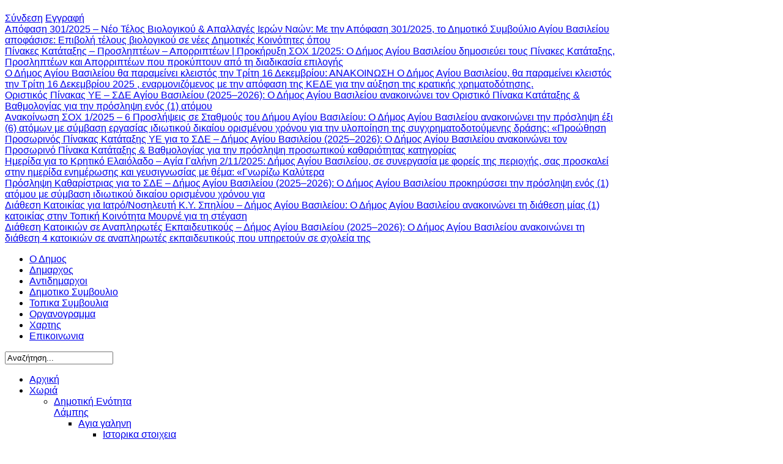

--- FILE ---
content_type: text/html; charset=utf-8
request_url: http://www.agios-vasilios.gr/invitations.html?start=637
body_size: 13012
content:
<!DOCTYPE html PUBLIC "-//W3C//DTD XHTML 1.0 Transitional//EN" "http://www.w3.org/TR/xhtml1/DTD/xhtml1-transitional.dtd">
<html xmlns="http://www.w3.org/1999/xhtml" 
	  xmlns:og="http://ogp.me/ns#" 
	  xmlns:fb="http://www.facebook.com/2008/fbml" 
	  xml:lang="el-gr" lang="el-gr">
<head>
        
        <meta http-equiv="X-UA-Compatible" content="IE=9" />
    
      <base href="http://www.agios-vasilios.gr/invitations.html" />
  <meta http-equiv="content-type" content="text/html; charset=utf-8" />
  <meta name="keywords" content="Δήμος Αγίου Βασιλείου, Νομός Ρεθύμνης, Περιφέρεια Κρήτης" />
  <meta name="generator" content="Joomla! - Open Source Content Management" />
  <title>Προσκλήσεις Δ.Σ.</title>
  <link href="http://www.agios-vasilios.gr/templates/gk_twn2/images/favicon.ico" rel="shortcut icon" type="image/vnd.microsoft.icon" />
  <link href="http://www.agios-vasilios.gr/component/search/?Itemid=326&amp;format=opensearch" rel="search" title="Αναζήτηση Δήμος Αγίου Βασιλείου, Νομός Ρεθύμνης, Περιφέρεια Κρήτης" type="application/opensearchdescription+xml" />
  <link rel="stylesheet" href="/media/system/css/modal.css" type="text/css" />
  <link rel="stylesheet" href="/templates/gk_twn2/css/k2.css" type="text/css" />
  <link rel="stylesheet" href="http://www.agios-vasilios.gr/templates/gk_twn2/css/menu.gkmenu.css" type="text/css" />
  <link rel="stylesheet" href="http://www.agios-vasilios.gr/templates/gk_twn2/css/reset/meyer.css" type="text/css" />
  <link rel="stylesheet" href="http://www.agios-vasilios.gr/templates/gk_twn2/css/layout.css" type="text/css" />
  <link rel="stylesheet" href="http://www.agios-vasilios.gr/templates/gk_twn2/css/joomla.css" type="text/css" />
  <link rel="stylesheet" href="http://www.agios-vasilios.gr/templates/gk_twn2/css/template.css" type="text/css" />
  <link rel="stylesheet" href="http://www.agios-vasilios.gr/templates/gk_twn2/css/menu.css" type="text/css" />
  <link rel="stylesheet" href="http://www.agios-vasilios.gr/templates/gk_twn2/css/gk.stuff.css" type="text/css" />
  <link rel="stylesheet" href="http://www.agios-vasilios.gr/templates/gk_twn2/css/k2.css" type="text/css" />
  <link rel="stylesheet" href="http://www.agios-vasilios.gr/templates/gk_twn2/css/typography.style2.css" type="text/css" />
  <link rel="stylesheet" href="http://www.agios-vasilios.gr/templates/gk_twn2/css/typography.iconset.1.css" type="text/css" />
  <link rel="stylesheet" href="http://www.agios-vasilios.gr/templates/gk_twn2/css/typography.iconset.2.css" type="text/css" />
  <link rel="stylesheet" href="http://www.agios-vasilios.gr/templates/gk_twn2/css/typography.iconset.3.css" type="text/css" />
  <link rel="stylesheet" href="http://www.agios-vasilios.gr/templates/gk_twn2/css/style2.css" type="text/css" />
  <link rel="stylesheet" href="http://www.agios-vasilios.gr/plugins/system/gk_ajax_search/gk_ajax_search.css" type="text/css" />
  <style type="text/css">
.gkWrap { width: 1000px!important; }.itemAttachmentsBlock{
font-size:20px;
font-weigh:400;
}body,
#gkPage .box.small > div > h3.header,
#gkPage .box_text.small > div > h3.header,
#gkPage .box_menu.small > div > h3.header,
#gkBottomWrap .box > div > h3.header,
#gkPage .box.advert h3.advert { font-family: Arial, Helvetica, sans-serif; }
#gkMainMenu > div > ul > li > a,
#gkPage .box > div > h3.header,
#gkPage .box_menu > div > h3.header,
#gkPage .box_text > div > h3.header,
ul.gkTabs li,
h1, h2, h3, h4, h5,
#gkMainMenu > div > ul div.childcontent .group-title,
.button,
button,
button.button,
input[type=submit],
input[type=button],
.pagenav-next a,
.pagenav-prev a,
table th,
legend,
.tip-title,
div.pagination ul li a,
div.pagination ul li span,
div.k2Pagination ul li a,
div.k2Pagination ul li span,
div.header .nspLinks ul li h4 { font-family: Arial, Helvetica, sans-serif; }
#gkHighlighterGK4-gkHighlight_128 .gkHighlighterInterface span.text { color: #ffffff; } #gkHighlighterGK4-gkHighlight_128 .gkHighlighterInterface { background-color: #819510; border-radius: 26px; -moz-border-radius: 26px; -webkit-border-radius: 26px; }
  </style>
  <script src="/media/system/js/mootools-core.js" type="text/javascript"></script>
  <script src="/media/system/js/core.js" type="text/javascript"></script>
  <script src="/media/system/js/mootools-more.js" type="text/javascript"></script>
  <script src="/media/system/js/modal.js" type="text/javascript"></script>
  <script src="http://ajax.googleapis.com/ajax/libs/jquery/1.7/jquery.min.js" type="text/javascript"></script>
  <script src="/components/com_k2/js/k2.js" type="text/javascript"></script>
  <script src="http://www.agios-vasilios.gr/templates/gk_twn2/js/menu.gkmenu.js" type="text/javascript"></script>
  <script src="http://www.agios-vasilios.gr/templates/gk_twn2/js/gk.scripts.js" type="text/javascript"></script>
  <script src="http://www.agios-vasilios.gr/templates/gk_twn2/js/gk.video.js" type="text/javascript"></script>
  <script src="/media/system/js/validate.js" type="text/javascript"></script>
  <script src="http://www.agios-vasilios.gr/modules/mod_highlighter_gk4/interface/scripts/engine.js" type="text/javascript"></script>
  <script src="http://www.agios-vasilios.gr/plugins/system/gk_ajax_search/gk_ajax_search.js" type="text/javascript"></script>
  <script type="text/javascript">

		window.addEvent('domready', function() {

			SqueezeBox.initialize({});
			SqueezeBox.assign($$('a.modal'), {
				parse: 'rel'
			});
		});var K2SitePath = '/'; $GKMenu = { height:true, width:true, duration: 250 };$GK_TMPL_URL = "http://www.agios-vasilios.gr/templates/gk_twn2";function keepAlive() {	var myAjax = new Request({method: "get", url: "index.php"}).send();} window.addEvent("domready", function(){ keepAlive.periodical(3600000); });window.addEvent('domready', function() {
			$$('.hasTip').each(function(el) {
				var title = el.get('title');
				if (title) {
					var parts = title.split('::', 2);
					el.store('tip:title', parts[0]);
					el.store('tip:text', parts[1]);
				}
			});
			var JTooltips = new Tips($$('.hasTip'), { maxTitleChars: 50, fixed: false});
		});try{$Gavick;}catch(e){$Gavick = {};} $Gavick["gk_ajax_search"] = { "container_id": "gkSearch", "delay": "500", "length": "3", "lang_close": "Κλείσιμο", "lang_all_results": "Προβολή Όλων", "lang_no_results": "Κανένα αποτέλεσμα στη συγκεκριμένη φράση&hellip;" }
  </script>

    
    <!--[if IE 9.0]><link rel="stylesheet" href="http://www.agios-vasilios.gr/templates/gk_twn2/css/ie9.css" type="text/css" /><![endif]-->
	<!--[if IE 8.0]><link rel="stylesheet" href="http://www.agios-vasilios.gr/templates/gk_twn2/css/ie8.css" type="text/css" /><![endif]-->
	<!--[if IE 7.0]><link rel="stylesheet" href="http://www.agios-vasilios.gr/templates/gk_twn2/css/ie7.css" type="text/css" /><![endif]-->
	
</head>
<body>
		
				
	<div id="gkPage" class="gkMain gkWrap">
        <div id="gkLogoWrap">

	          <h1 id="gkLogo">
          <a href="/./" class="cssLogo"></a>
     </h1>
         
		<div id="gkButtons">
		<div>
      			<a href="http://www.agios-vasilios.gr/index.php?option=com_users&amp;view=login" id="btnLogin"><span>Σύνδεση</span></a>
									<a href="http://www.agios-vasilios.gr/index.php?option=com_users&amp;view=registration" id="btnRegister"><span>Εγγραφή</span></a>
					</div>
	</div>
	
		<div id="gkHighlighter">
		<div class="gkHighlighterGK4" id="gkHighlighterGK4-gkHighlight_128">
        <div class="gkHighlighterWrapper">
                                                    	<div class="gkHighlighterItem"><span><a href="/invitations/item/1823-apofasi-301-2025-telos-viologikou-agios-vasileios.html"><span>Απόφαση 301/2025 – Νέο Τέλος Βιολογικού & Απαλλαγές Ιερών Ναών</span>: Με την Απόφαση 301/2025, το Δημοτικό Συμβούλιο Αγίου Βασιλείου αποφάσισε:
Επιβολή τέλους βιολογικού σε νέες Δημοτικές Κοινότητες όπου</a></span></div>
                                                            	<div class="gkHighlighterItem"><span><a href="/invitations/item/1814-pinakes-sox-1-2025-agios-vasileios.html"><span>Πίνακες Κατάταξης – Προσληπτέων – Απορριπτέων | Προκήρυξη ΣΟΧ 1/2025</span>: Ο Δήμος Αγίου Βασιλείου δημοσιεύει τους Πίνακες Κατάταξης, Προσληπτέων και Απορριπτέων που προκύπτουν από τη διαδικασία επιλογής</a></span></div>
                                                            	<div class="gkHighlighterItem"><span><a href="/invitations/item/1809-dimos-klista-16-12-2025.html"><span>Ο Δήμος Αγίου Βασιλείου θα παραμείνει κλειστός την Τρίτη 16 Δεκεμβρίου</span>: ΑΝΑΚΟΙΝΩΣΗ
Ο Δήμος Αγίου Βασιλείου, θα παραμείνει κλειστός την Τρίτη 16 Δεκεμβρίου
2025 , εναρμονιζόμενος με την απόφαση της ΚΕΔΕ για την αύξηση της
κρατικής χρηματοδότησης.</a></span></div>
                                                            	<div class="gkHighlighterItem"><span><a href="/invitations/item/1804-oristikos-pinakas-ye-sde-agios-vasileios-2025.html"><span>Οριστικός Πίνακας ΥΕ – ΣΔΕ Αγίου Βασιλείου (2025–2026)</span>: Ο Δήμος Αγίου Βασιλείου ανακοινώνει τον Οριστικό Πίνακα Κατάταξης &amp; Βαθμολογίας για την πρόσληψη ενός (1) ατόμου</a></span></div>
                                                            	<div class="gkHighlighterItem"><span><a href="/invitations/item/1803-sox-1-2025-dimotikoi-stathmoi-agios-vasileios.html"><span>Ανακοίνωση ΣΟΧ 1/2025 – 6 Προσλήψεις σε Σταθμούς του Δήμου Αγίου Βασιλείου</span>: Ο Δήμος Αγίου Βασιλείου ανακοινώνει την πρόσληψη έξι (6) ατόμων με σύμβαση εργασίας ιδιωτικού δικαίου ορισμένου χρόνου για την υλοποίηση της συγχρηματοδοτούμενης δράσης:
«Προώθηση</a></span></div>
                                                            	<div class="gkHighlighterItem"><span><a href="/invitations/item/1801-pinakas-ye-sde-agios-vasileios-2025.html"><span>Προσωρινός Πίνακας Κατάταξης ΥΕ για το ΣΔΕ – Δήμος Αγίου Βασιλείου (2025–2026)</span>: Ο Δήμος Αγίου Βασιλείου ανακοινώνει τον Προσωρινό Πίνακα Κατάταξης &amp; Βαθμολογίας για την πρόσληψη προσωπικού καθαριότητας κατηγορίας</a></span></div>
                                                            	<div class="gkHighlighterItem"><span><a href="/invitations/item/1798-imerida-elaiolado-agia-galini-2025.html"><span>Ημερίδα για το Κρητικό Ελαιόλαδο – Αγία Γαλήνη 2/11/2025</span>: Δήμος Αγίου Βασιλείου, σε συνεργασία με φορείς της περιοχής, σας προσκαλεί στην ημερίδα ενημέρωσης και γευσιγνωσίας με θέμα:
«Γνωρίζω Καλύτερα</a></span></div>
                                                            	<div class="gkHighlighterItem"><span><a href="/invitations/item/1796-proslipsi-sde-katharistria-agios-vasileios-2025.html"><span>Πρόσληψη Καθαρίστριας για το ΣΔΕ – Δήμος Αγίου Βασιλείου (2025–2026)</span>: Ο Δήμος Αγίου Βασιλείου προκηρύσσει την πρόσληψη ενός (1) ατόμου με σύμβαση ιδιωτικού δικαίου ορισμένου χρόνου για</a></span></div>
                                                            	<div class="gkHighlighterItem"><span><a href="/invitations/item/1793-katoikia-giatros-nosileftis-spili-2025.html"><span>Διάθεση Κατοικίας για Ιατρό/Νοσηλευτή Κ.Υ. Σπηλίου – Δήμος Αγίου Βασιλείου</span>: Ο Δήμος Αγίου Βασιλείου ανακοινώνει τη διάθεση μίας (1) κατοικίας στην Τοπική Κοινότητα Μουρνέ για τη στέγαση</a></span></div>
                                                            	<div class="gkHighlighterItem"><span><a href="/invitations/item/1792-katoikies-anaplirotes-ekpaideytikoi-2025.html"><span>Διάθεση Κατοικιών σε Αναπληρωτές Εκπαιδευτικούς – Δήμος Αγίου Βασιλείου (2025–2026)</span>: Ο Δήμος Αγίου Βασιλείου ανακοινώνει τη διάθεση 4 κατοικιών σε αναπληρωτές εκπαιδευτικούς που υπηρετούν σε σχολεία της</a></span></div>
                                        </div>
</div>

<script type="text/javascript">
	try{$Gavick;}catch(e){$Gavick = {};}
	$Gavick["gkHighlighterGK4-gkHighlight_128"] = {
		"animationType" : 'slides',
        "animationSpeed" : 350,
		"animationInterval" : 5000,
		"animationFun" : Fx.Transitions.linear,
		"mouseover" : false	};
</script>
	</div>
		
</div>        
        <div id="gkMenuWrap" class="clear">    
           	           	<div id="gkTopMenu">
           		           		<div id="gkTopMenu1">
           			
<ul class="menu">
<li class="item-209"><a href="/municipality.html" >Ο Δημος</a></li><li class="item-210"><a href="/mayor.html" >Δημαρχος</a></li><li class="item-211"><a href="/deputy-mayor.html" >Αντιδημαρχοι</a></li><li class="item-212"><a href="/city-council.html" >Δημοτικο Συμβουλιο</a></li><li class="item-213"><a href="/local-councils.html" >Τοπικα Συμβουλια</a></li><li class="item-214"><a href="/organogram.html" >Οργανογραμμα</a></li><li class="item-322"><a href="/map.html" >Χαρτης</a></li><li class="item-215"><a href="/phones.html" >Επικοινωνια</a></li></ul>

           		</div>
           		           		
           		           		<div id="gkSearch">
           			<form action="/invitations.html" method="post">
	<div class="search">
		<input name="searchword" id="mod-search-searchword" maxlength="20"  class="inputbox" type="text" size="20" value="Αναζήτηση..."  onblur="if (this.value=='') this.value='Αναζήτηση...';" onfocus="if (this.value=='Αναζήτηση...') this.value='';" />	<input type="hidden" name="task" value="search" />
	<input type="hidden" name="option" value="com_search" />
	<input type="hidden" name="Itemid" value="9999" />
	</div>
</form>

           		</div>
           			
           	</div>
                       
          	<div id="gkMainMenu" class="clear">
      			<div class="gk-menu">
<ul class="gkmenu level0"><li  class="first"><a href="http://www.agios-vasilios.gr/"  class=" first" id="menu101" title="Αρχική"><span class="menu-title">Αρχική</span></a></li><li  class="haschild"><a href="#"  class=" haschild" id="menu102" title="Χωριά"><span class="menu-title">Χωριά</span></a><div class="childcontent" style="width: 400px;">
<div class="childcontent-inner-wrap" style="width: 400px;">
<div class="childcontent-inner" style="width: 400px;">
<div class="gkcol  first" style="width: 200px;"><ul class="gkmenu level1"><li  class="first group"><div class="group"><div class="group-title"><a href="#"  class=" first group" id="menu123" title="Δημοτική Ενότητα Λάμπης"><span class="menu-title">Δημοτική Ενότητα Λάμπης</span></a></div><div class="gk-group-content"><ul class="gkmenu level1"><li  class="first haschild"><a href="#"  class=" first haschild" id="menu103" title="Αγια γαληνη"><span class="menu-title">Αγια γαληνη</span></a><div class="childcontent" style="width: 200px;">
<div class="childcontent-inner-wrap" style="width: 200px;">
<div class="childcontent-inner" style="width: 200px;">
<div class="gkcol  first" style="width: 200px;"><ul class="gkmenu level2"><li  class="first"><a href="/template/lorem-ipsum/template-articles/history.html"  class=" first" id="menu395" title="Ιστορικα στοιχεια"><span class="menu-title">Ιστορικα στοιχεια</span></a></li><li ><a href="/template/lorem-ipsum/template-articles/geoposition.html"  id="menu396" title="Γεωγραφικη Θεση"><span class="menu-title">Γεωγραφικη Θεση</span></a></li><li ><a href="/template/lorem-ipsum/template-articles/culture.html"  id="menu397" title="Πολιτισμος"><span class="menu-title">Πολιτισμος</span></a></li><li ><a href="/template/lorem-ipsum/template-articles/tourism.html"  id="menu398" title="Τουρισμoς"><span class="menu-title">Τουρισμoς</span></a></li><li  class="last"><a href="/template/lorem-ipsum/template-articles/for-visitor.html"  class=" last" id="menu399" title="Για τον επισκεπτη"><span class="menu-title">Για τον επισκεπτη</span></a></li></ul></div>
</div>
</div>
</div></li><li  class="haschild"><a href="#"  class=" haschild" id="menu338" title="Ακουμια"><span class="menu-title">Ακουμια</span></a><div class="childcontent" style="width: 200px;">
<div class="childcontent-inner-wrap" style="width: 200px;">
<div class="childcontent-inner" style="width: 200px;">
<div class="gkcol  first" style="width: 200px;"><ul class="gkmenu level2"><li  class="first"><a href="/template/lorem-ipsum/akoumia/history.html"  class=" first" id="menu400" title="Ιστορικα στοιχεια"><span class="menu-title">Ιστορικα στοιχεια</span></a></li><li ><a href="/template/lorem-ipsum/akoumia/geoposition.html"  id="menu401" title="Γεωγραφικη Θεση"><span class="menu-title">Γεωγραφικη Θεση</span></a></li><li ><a href="/template/lorem-ipsum/akoumia/culture.html"  id="menu402" title="Πολιτισμος"><span class="menu-title">Πολιτισμος</span></a></li><li ><a href="/template/lorem-ipsum/akoumia/for-visitor.html"  id="menu403" title="Για τον επισκεπτη"><span class="menu-title">Για τον επισκεπτη</span></a></li><li  class="last"><a href="/template/lorem-ipsum/akoumia/vrisses-village.html"  class=" last" id="menu404" title="Οικισμος Βρυσσες"><span class="menu-title">Οικισμος Βρυσσες</span></a></li></ul></div>
</div>
</div>
</div></li><li  class="haschild"><a href="#"  class=" haschild" id="menu405" title="Αρδακτος"><span class="menu-title">Αρδακτος</span></a><div class="childcontent" style="width: 200px;">
<div class="childcontent-inner-wrap" style="width: 200px;">
<div class="childcontent-inner" style="width: 200px;">
<div class="gkcol  first" style="width: 200px;"><ul class="gkmenu level2"><li  class="first"><a href="/template/lorem-ipsum/2012-01-31-11-08-03/ardaktos-village.html"  class=" first" id="menu406" title="Οικισμος Αρδακτου"><span class="menu-title">Οικισμος Αρδακτου</span></a></li><li ><a href="/template/lorem-ipsum/2012-01-31-11-08-03/aktounta-village.html"  id="menu407" title="Οικισμος Ακτουντα"><span class="menu-title">Οικισμος Ακτουντα</span></a></li><li ><a href="/template/lorem-ipsum/2012-01-31-11-08-03/agia-paraskevi-village.html"  id="menu408" title="Οικισμος Αγια Παρασκευη"><span class="menu-title">Οικισμος Αγια Παρασκευη</span></a></li><li  class="last"><a href="/template/lorem-ipsum/2012-01-31-11-08-03/vatos-village.html"  class=" last" id="menu409" title="Οικισμος Βατος"><span class="menu-title">Οικισμος Βατος</span></a></li></ul></div>
</div>
</div>
</div></li><li  class="haschild"><a href="#"  class=" haschild" id="menu410" title="Δρυμισκος"><span class="menu-title">Δρυμισκος</span></a><div class="childcontent" style="width: 200px;">
<div class="childcontent-inner-wrap" style="width: 200px;">
<div class="childcontent-inner" style="width: 200px;">
<div class="gkcol  first" style="width: 200px;"><ul class="gkmenu level2"><li  class="first"><a href="/template/lorem-ipsum/2012-01-31-11-46-16/general.html"  class=" first" id="menu422" title="Γενικα στοιχεια"><span class="menu-title">Γενικα στοιχεια</span></a></li><li ><a href="/template/lorem-ipsum/2012-01-31-11-46-16/history.html"  id="menu423" title="Ιστορικα Στοιχεια"><span class="menu-title">Ιστορικα Στοιχεια</span></a></li><li ><a href="/template/lorem-ipsum/2012-01-31-11-46-16/geoposition.html"  id="menu424" title="Γεωγραφικη θεση"><span class="menu-title">Γεωγραφικη θεση</span></a></li><li ><a href="/template/lorem-ipsum/2012-01-31-11-46-16/culture.html"  id="menu425" title="Πολιτισμος"><span class="menu-title">Πολιτισμος</span></a></li><li ><a href="/template/lorem-ipsum/2012-01-31-11-46-16/for-visitor.html"  id="menu426" title="Για τον επισκεπτη"><span class="menu-title">Για τον επισκεπτη</span></a></li><li  class="last"><a href="/template/lorem-ipsum/2012-01-31-11-46-16/byzantine-churches.html"  class=" last" id="menu427" title="Βυζαντινες εκκλησιες"><span class="menu-title">Βυζαντινες εκκλησιες</span></a></li></ul></div>
</div>
</div>
</div></li><li  class="haschild"><a href="#"  class=" haschild" id="menu411" title="Καρηνες"><span class="menu-title">Καρηνες</span></a><div class="childcontent" style="width: 200px;">
<div class="childcontent-inner-wrap" style="width: 200px;">
<div class="childcontent-inner" style="width: 200px;">
<div class="gkcol  first" style="width: 200px;"><ul class="gkmenu level2"><li  class="first"><a href="/template/lorem-ipsum/2012-01-31-11-46-43/history.html"  class=" first" id="menu428" title="Ιστορικα Στοιχεια"><span class="menu-title">Ιστορικα Στοιχεια</span></a></li><li ><a href="/template/lorem-ipsum/2012-01-31-11-46-43/geoposition.html"  id="menu429" title="Γεωγραφικη θεση"><span class="menu-title">Γεωγραφικη θεση</span></a></li><li  class="last"><a href="/template/lorem-ipsum/2012-01-31-11-46-43/for-visitor.html"  class=" last" id="menu430" title="Για τον επισκεπτη"><span class="menu-title">Για τον επισκεπτη</span></a></li></ul></div>
</div>
</div>
</div></li><li  class="haschild"><a href="#"  class=" haschild" id="menu412" title="Κεντροχωρι"><span class="menu-title">Κεντροχωρι</span></a><div class="childcontent" style="width: 200px;">
<div class="childcontent-inner-wrap" style="width: 200px;">
<div class="childcontent-inner" style="width: 200px;">
<div class="gkcol  first" style="width: 200px;"><ul class="gkmenu level2"><li  class="first"><a href="/template/lorem-ipsum/2012-01-31-11-47-02/history.html"  class=" first" id="menu431" title="Ιστορικα Στοιχεια"><span class="menu-title">Ιστορικα Στοιχεια</span></a></li><li  class="last"><a href="/template/lorem-ipsum/2012-01-31-11-47-02/platanes-village.html"  class=" last" id="menu432" title="Οικισμος Πλατανες"><span class="menu-title">Οικισμος Πλατανες</span></a></li></ul></div>
</div>
</div>
</div></li><li  class="haschild"><a href="#"  class=" haschild" id="menu413" title="Κεραμε"><span class="menu-title">Κεραμε</span></a><div class="childcontent" style="width: 200px;">
<div class="childcontent-inner-wrap" style="width: 200px;">
<div class="childcontent-inner" style="width: 200px;">
<div class="gkcol  first" style="width: 200px;"><ul class="gkmenu level2"><li  class="first"><a href="/template/lorem-ipsum/2012-01-31-11-47-16/agallianou-village.html"  class=" first" id="menu433" title="Οικισμος Αγαλλιανου"><span class="menu-title">Οικισμος Αγαλλιανου</span></a></li></ul></div>
</div>
</div>
</div></li><li  class="haschild"><a href="#"  class=" haschild" id="menu414" title="Κισσος"><span class="menu-title">Κισσος</span></a><div class="childcontent" style="width: 200px;">
<div class="childcontent-inner-wrap" style="width: 200px;">
<div class="childcontent-inner" style="width: 200px;">
<div class="gkcol  first" style="width: 200px;"><ul class="gkmenu level2"><li  class="first"><a href="/template/lorem-ipsum/2012-01-31-11-47-40/general.html"  class=" first" id="menu434" title="Γενικα στοιχεια"><span class="menu-title">Γενικα στοιχεια</span></a></li><li ><a href="/template/lorem-ipsum/2012-01-31-11-47-40/history.html"  id="menu435" title="Ιστορικα Στοιχεια"><span class="menu-title">Ιστορικα Στοιχεια</span></a></li><li  class="last"><a href="/template/lorem-ipsum/2012-01-31-11-47-40/for-visitor.html"  class=" last" id="menu436" title="Για τον επισκεπτη"><span class="menu-title">Για τον επισκεπτη</span></a></li></ul></div>
</div>
</div>
</div></li><li  class="haschild"><a href="#"  class=" haschild" id="menu415" title="Κρυα Βρυση"><span class="menu-title">Κρυα Βρυση</span></a><div class="childcontent" style="width: 200px;">
<div class="childcontent-inner-wrap" style="width: 200px;">
<div class="childcontent-inner" style="width: 200px;">
<div class="gkcol  first" style="width: 200px;"><ul class="gkmenu level2"><li  class="first"><a href="/template/lorem-ipsum/2012-01-31-11-48-02/general.html"  class=" first" id="menu437" title="Γενικα στοιχεια"><span class="menu-title">Γενικα στοιχεια</span></a></li><li ><a href="/template/lorem-ipsum/2012-01-31-11-48-02/history.html"  id="menu438" title="Ιστορικα Στοιχεια"><span class="menu-title">Ιστορικα Στοιχεια</span></a></li><li  class="last"><a href="/template/lorem-ipsum/2012-01-31-11-48-02/for-visitor.html"  class=" last" id="menu439" title="Για τον επισκεπτη"><span class="menu-title">Για τον επισκεπτη</span></a></li></ul></div>
</div>
</div>
</div></li><li  class="haschild"><a href="#"  class=" haschild" id="menu416" title="Λαμπηνη"><span class="menu-title">Λαμπηνη</span></a><div class="childcontent" style="width: 200px;">
<div class="childcontent-inner-wrap" style="width: 200px;">
<div class="childcontent-inner" style="width: 200px;">
<div class="gkcol  first" style="width: 200px;"><ul class="gkmenu level2"><li  class="first"><a href="/template/lorem-ipsum/2012-01-31-11-48-17/history.html"  class=" first" id="menu440" title="Ιστορικα Στοιχεια"><span class="menu-title">Ιστορικα Στοιχεια</span></a></li><li ><a href="/template/lorem-ipsum/2012-01-31-11-48-17/geoposition.html"  id="menu441" title="Γεωγραφικη θεση"><span class="menu-title">Γεωγραφικη θεση</span></a></li><li  class="last"><a href="/template/lorem-ipsum/2012-01-31-11-48-17/for-visitor.html"  class=" last" id="menu442" title="Για τον επισκεπτη"><span class="menu-title">Για τον επισκεπτη</span></a></li></ul></div>
</div>
</div>
</div></li><li  class="haschild"><a href="#"  class=" haschild" id="menu417" title="Μελαμπες"><span class="menu-title">Μελαμπες</span></a><div class="childcontent" style="width: 200px;">
<div class="childcontent-inner-wrap" style="width: 200px;">
<div class="childcontent-inner" style="width: 200px;">
<div class="gkcol  first" style="width: 200px;"><ul class="gkmenu level2"><li  class="first"><a href="/template/lorem-ipsum/2012-01-31-11-48-40/general.html"  class=" first" id="menu443" title="Γενικα στοιχεια"><span class="menu-title">Γενικα στοιχεια</span></a></li><li ><a href="/template/lorem-ipsum/2012-01-31-11-48-40/history.html"  id="menu444" title="Ιστορικα Στοιχεια"><span class="menu-title">Ιστορικα Στοιχεια</span></a></li><li ><a href="/template/lorem-ipsum/2012-01-31-11-48-40/geoposition.html"  id="menu445" title="Γεωγραφικη θεση"><span class="menu-title">Γεωγραφικη θεση</span></a></li><li ><a href="/template/lorem-ipsum/2012-01-31-11-48-40/culture.html"  id="menu446" title="Πολιτισμος"><span class="menu-title">Πολιτισμος</span></a></li><li ><a href="/template/lorem-ipsum/2012-01-31-11-48-40/for-visitor.html"  id="menu447" title="Για τον επισκεπτη"><span class="menu-title">Για τον επισκεπτη</span></a></li><li  class="last"><a href="/template/lorem-ipsum/2012-01-31-11-48-40/agios-georgios-village.html"  class=" last" id="menu448" title="Οικισμος Αγιου Γεωργιου"><span class="menu-title">Οικισμος Αγιου Γεωργιου</span></a></li></ul></div>
</div>
</div>
</div></li><li  class="haschild"><a href="#"  class=" haschild" id="menu418" title="Μιξορρουμα"><span class="menu-title">Μιξορρουμα</span></a><div class="childcontent" style="width: 200px;">
<div class="childcontent-inner-wrap" style="width: 200px;">
<div class="childcontent-inner" style="width: 200px;">
<div class="gkcol  first" style="width: 200px;"><ul class="gkmenu level2"><li  class="first"><a href="/template/lorem-ipsum/2012-01-31-11-48-58/general.html"  class=" first" id="menu449" title="Γενικα στοιχεια"><span class="menu-title">Γενικα στοιχεια</span></a></li><li ><a href="/template/lorem-ipsum/2012-01-31-11-48-58/geoposition.html"  id="menu450" title="Γεωγραφικη θεση"><span class="menu-title">Γεωγραφικη θεση</span></a></li><li ><a href="/template/lorem-ipsum/2012-01-31-11-48-58/for-visitor.html"  id="menu451" title="Για τον επισκεπτη"><span class="menu-title">Για τον επισκεπτη</span></a></li><li ><a href="/template/lorem-ipsum/2012-01-31-11-48-58/agia-pelagia-village.html"  id="menu452" title="Οικισμος Αγια Πελαγια"><span class="menu-title">Οικισμος Αγια Πελαγια</span></a></li><li ><a href="/template/lorem-ipsum/2012-01-31-11-48-58/kato-mixorouma-village.html"  id="menu453" title="Οικισμος Κατω Μιξορρουμα"><span class="menu-title">Οικισμος Κατω Μιξορρουμα</span></a></li><li  class="last"><a href="/template/lorem-ipsum/2012-01-31-11-48-58/frati-village.html"  class=" last" id="menu454" title="Οικισμος Φραττι"><span class="menu-title">Οικισμος Φραττι</span></a></li></ul></div>
</div>
</div>
</div></li><li  class="haschild"><a href="#"  class=" haschild" id="menu419" title="Μουρνε"><span class="menu-title">Μουρνε</span></a><div class="childcontent" style="width: 200px;">
<div class="childcontent-inner-wrap" style="width: 200px;">
<div class="childcontent-inner" style="width: 200px;">
<div class="gkcol  first" style="width: 200px;"><ul class="gkmenu level2"><li  class="first"><a href="/template/lorem-ipsum/2012-01-31-11-49-12/general.html"  class=" first" id="menu455" title="Γενικα στοιχεια"><span class="menu-title">Γενικα στοιχεια</span></a></li><li ><a href="/template/lorem-ipsum/2012-01-31-11-49-12/history.html"  id="menu456" title="Ιστορικα Στοιχεια"><span class="menu-title">Ιστορικα Στοιχεια</span></a></li><li  class="last"><a href="/template/lorem-ipsum/2012-01-31-11-49-12/for-visitor.html"  class=" last" id="menu457" title="Για τον επισκεπτη"><span class="menu-title">Για τον επισκεπτη</span></a></li></ul></div>
</div>
</div>
</div></li><li  class="haschild"><a href="#"  class=" haschild" id="menu420" title="Ορνε"><span class="menu-title">Ορνε</span></a><div class="childcontent" style="width: 200px;">
<div class="childcontent-inner-wrap" style="width: 200px;">
<div class="childcontent-inner" style="width: 200px;">
<div class="gkcol  first" style="width: 200px;"><ul class="gkmenu level2"><li  class="first"><a href="/template/lorem-ipsum/2012-01-31-11-49-31/history.html"  class=" first" id="menu458" title="Ιστορικα Στοιχεια"><span class="menu-title">Ιστορικα Στοιχεια</span></a></li><li ><a href="/template/lorem-ipsum/2012-01-31-11-49-31/geoposition.html"  id="menu459" title="Γεωγραφικη θεση"><span class="menu-title">Γεωγραφικη θεση</span></a></li><li  class="last"><a href="/template/lorem-ipsum/2012-01-31-11-49-31/for-visitor.html"  class=" last" id="menu460" title="Για τον επισκεπτη"><span class="menu-title">Για τον επισκεπτη</span></a></li></ul></div>
</div>
</div>
</div></li><li  class="haschild"><a href="#"  class=" haschild" id="menu421" title="Σακτουρια"><span class="menu-title">Σακτουρια</span></a><div class="childcontent" style="width: 200px;">
<div class="childcontent-inner-wrap" style="width: 200px;">
<div class="childcontent-inner" style="width: 200px;">
<div class="gkcol  first" style="width: 200px;"><ul class="gkmenu level2"><li  class="first"><a href="/template/lorem-ipsum/2012-01-31-11-49-47/history.html"  class=" first" id="menu461" title="Ιστορικα Στοιχεια"><span class="menu-title">Ιστορικα Στοιχεια</span></a></li><li ><a href="/template/lorem-ipsum/2012-01-31-11-49-47/geoposition.html"  id="menu462" title="Γεωγραφικη θεση"><span class="menu-title">Γεωγραφικη θεση</span></a></li><li ><a href="/template/lorem-ipsum/2012-01-31-11-49-47/culture.html"  id="menu463" title="Πολιτισμος"><span class="menu-title">Πολιτισμος</span></a></li><li  class="last"><a href="/template/lorem-ipsum/2012-01-31-11-49-47/for-visitor.html"  class=" last" id="menu464" title="Για τον επισκεπτη"><span class="menu-title">Για τον επισκεπτη</span></a></li></ul></div>
</div>
</div>
</div></li><li  class="last haschild"><a href="#"  class=" last haschild" id="menu107" title="Σπηλι"><span class="menu-title">Σπηλι</span></a><div class="childcontent" style="width: 200px;">
<div class="childcontent-inner-wrap" style="width: 200px;">
<div class="childcontent-inner" style="width: 200px;">
<div class="gkcol  first" style="width: 200px;"><ul class="gkmenu level2"><li  class="first"><a href="/template/lorem-ipsum/module-positions/history.html"  class=" first" id="menu465" title="Ιστορικα Στοιχεια"><span class="menu-title">Ιστορικα Στοιχεια</span></a></li><li ><a href="/template/lorem-ipsum/module-positions/geoposition.html"  id="menu466" title="Γεωγραφικη θεση"><span class="menu-title">Γεωγραφικη θεση</span></a></li><li ><a href="/template/lorem-ipsum/module-positions/culture.html"  id="menu467" title="Πολιτισμος"><span class="menu-title">Πολιτισμος</span></a></li><li ><a href="/template/lorem-ipsum/module-positions/for-visitor.html"  id="menu468" title="Για τον επισκεπτη"><span class="menu-title">Για τον επισκεπτη</span></a></li><li ><a href="/template/lorem-ipsum/module-positions/local-stories.html"  id="menu469" title="Τοπικες Ιστοριες"><span class="menu-title">Τοπικες Ιστοριες</span></a></li><li ><a href="/template/lorem-ipsum/module-positions/spili-parish.html"  id="menu470" title="Ενορια Σπηλιου"><span class="menu-title">Ενορια Σπηλιου</span></a></li><li  class="last"><a href="/template/lorem-ipsum/module-positions/thanasis-skordalos.html"  class=" last" id="menu471" title="Θανασης Σκορδαλος"><span class="menu-title">Θανασης Σκορδαλος</span></a></li></ul></div>
</div>
</div>
</div></li></ul></div></div></li></ul></div><div class="gkcol  last" style="width: 200px;"><ul class="gkmenu level1"><li  class="first group"><div class="group"><div class="group-title"><a href="#"  class=" first group" id="menu124" title="Δημοτική Ενότητα Φοίνικα"><span class="menu-title">Δημοτική Ενότητα Φοίνικα</span></a></div><div class="gk-group-content"><ul class="gkmenu level1"><li  class="first"><a href="/template/lorem-ipsum-ii/agios-vasilios.html"  class=" first" id="menu329" title="Αγιος Βασιλειος"><span class="menu-title">Αγιος Βασιλειος</span></a></li><li ><a href="/template/lorem-ipsum-ii/agios-ioannis.html"  id="menu330" title="Αγιος Ιωαννης"><span class="menu-title">Αγιος Ιωαννης</span></a></li><li ><a href="/template/lorem-ipsum-ii/agkouseliana.html"  id="menu331" title="Αγκουσελιανα"><span class="menu-title">Αγκουσελιανα</span></a></li><li ><a href="/template/lorem-ipsum-ii/asomatos.html"  id="menu332" title="Ασωματος"><span class="menu-title">Ασωματος</span></a></li><li ><a href="/template/lorem-ipsum-ii/koxare.html"  id="menu333" title="Κοξαρε"><span class="menu-title">Κοξαρε</span></a></li><li ><a href="/template/lorem-ipsum-ii/leukogeia.html"  id="menu334" title="Λευκογεια"><span class="menu-title">Λευκογεια</span></a></li><li ><a href="/template/lorem-ipsum-ii/mariou.html"  id="menu335" title="Μαριου"><span class="menu-title">Μαριου</span></a></li><li ><a href="/template/lorem-ipsum-ii/myrthios.html"  id="menu336" title="Μυρθιος"><span class="menu-title">Μυρθιος</span></a></li><li ><a href="/template/lorem-ipsum-ii/rodakino.html"  id="menu337" title="Ροδακινο"><span class="menu-title">Ροδακινο</span></a></li><li  class="last"><a href="/?Itemid=113"  class=" last" id="menu113" title="Σελλια"><span class="menu-title">Σελλια</span></a></li></ul></div></div></li></ul></div>
</div>
</div>
</div></li><li ><a href="/forums.html"  id="menu321" title="Forum"><span class="menu-title">Forum</span></a></li><li  class="haschild"><a href="#"  class=" haschild" id="menu472" title="Επιχειρήσεις"><span class="menu-title">Επιχειρήσεις</span></a><div class="childcontent" style="width: 200px;">
<div class="childcontent-inner-wrap" style="width: 200px;">
<div class="childcontent-inner" style="width: 200px;">
<div class="gkcol  first" style="width: 200px;"><ul class="gkmenu level1"><li  class="first"><a href="/2012-02-01-07-18-48/companies.html"  class=" first" id="menu324" title="Καταλογος Επιχειρησεων"><span class="menu-title">Καταλογος Επιχειρησεων</span></a></li><li ><a href="/2012-02-01-07-18-48/business-directory-manual.html"  id="menu473" title="Οδηγιες Χρησης"><span class="menu-title">Οδηγιες Χρησης</span></a></li><li  class="last"><a href="/2012-02-01-07-18-48/companies/add.html"  class=" last" id="menu474" title="Καταχωρηση Επιχειρησης"><span class="menu-title">Καταχωρηση Επιχειρησης</span></a></li></ul></div>
</div>
</div>
</div></li><li  class="haschild"><a href="/routes.html"  class=" haschild" id="menu390" title="Διαδρομές"><span class="menu-title">Διαδρομές</span></a><div class="childcontent" style="width: 200px;">
<div class="childcontent-inner-wrap" style="width: 200px;">
<div class="childcontent-inner" style="width: 200px;">
<div class="gkcol  first" style="width: 200px;"><ul class="gkmenu level1"><li  class="first"><a href="/routes/leukogeia-timios_stauros.html"  class=" first" id="menu391" title="Λευκογεια - Τιμιος Σταυρος"><span class="menu-title">Λευκογεια - Τιμιος Σταυρος</span></a></li><li ><a href="/routes/limni_preveli-kourtaliotiko_faraggi.html"  id="menu392" title="Λιμνη Πρεβελη - Κουρταλιωτικο Φαραγγι"><span class="menu-title">Λιμνη Πρεβελη - Κουρταλιωτικο Φαραγγι</span></a></li><li  class="last"><a href="/routes/plakias-kalisikia-kotsifos-agiosantonios.html"  class=" last" id="menu393" title="Πλακιας - Φαραγγι Κοτσιφου - Αγιος Αντωνιος - Καλη Συκια"><span class="menu-title">Πλακιας - Φαραγγι Κοτσιφου - Αγιος Αντωνιος - Καλη Συκια</span></a></li></ul></div>
</div>
</div>
</div></li><li ><a href="/usefull-documents.html"  id="menu394" title="Χρησιμα Εγγραφα"><span class="menu-title">Χρησιμα Εγγραφα</span></a></li><li ><a href="/financials.html"  id="menu478" title="Οικονομικά Στοιχεία"><span class="menu-title">Οικονομικά Στοιχεία</span></a></li><li  class="last"><a href="/diethnes-sinedrio.html"  class=" last" id="menu511" title="Διεθνές Συνέδριο"><span class="menu-title">Διεθνές Συνέδριο</span></a></li></ul>
</div>          	</div>
          	
          	          	
          		          		<div id="gkMiddleMenu" class="clear">
          			
<ul class="menu">
<li class="item-239 parent"><a href="/news.html" >Ανακοινωσεις</a></li><li class="item-325"><a href="/press-releases.html" >Δελτια τυπου</a></li><li class="item-241"><a href="/events.html" >Διοργανωσεις</a></li><li class="item-240"><a href="/mayor-speeches.html" >Ομιλιες Δημαρχου</a></li><li class="item-326 current active"><a href="/invitations.html" >Προσκλησεις Δ.Σ.</a></li><li class="item-327"><a href="/museums.html" >Μουσεια</a></li><li class="item-328"><a href="/cultural-associations.html" >Πολιτιστικοι Συλλογοι</a></li><li class="item-514"><a href="https://ehelp.agios-vasilios.gr" >Αιτήματα δημοτών</a></li></ul>

          		</div>
          		          	
          	          	
          	         		
          	<div id="gkBottomMenu" class="clear">
          		          		<div id="gkBreadcrumb">
          			
<div class="breadcrumbs">
<ul><li><a href="/" class="pathway">Αρχική</a></li> <li class="pathway separator"> / </li> <li class="pathway">Προσκλησεις Δ.Σ.</li></ul></div>
          		</div>
          			
          		
          		          	</div>
          	        </div>	
        
    	
<div id="system-message-container">
</div>
	    <div id="mainContent" class="gkWrap clear">
	    	
	    	
	    	


	    	
	    	
<div id="gkMain">
	<div id="gkMainBlock" class="gkMain">
		

	
				<div id="gkContent" class="gkMain gkCol " >
						
						<div id="gkContentMainbody" class="gkMain ">
							
				
														
				<div id="gkComponentWrap" class="gkMain  " >	
						
					
										
										
										<div id="gkMainbody" class="gkMain gkMarginTBLR">
						<div id="gkMainbodyWrap">
														<div id="gkBreadcrumbMainbody">
								<div>
																		
<div class="breadcrumbs">
<ul><li><a href="/" class="pathway">Home</a></li> <li class="pathway separator"> / </li> <li class="pathway">Προσκλησεις Δ.Σ.</li></ul></div>
																		
																			
<div id="gkTools">
	<a href="#" id="gkToolsInc">A+</a>
	<a href="#" id="gkToolsReset">A</a>
	<a href="#" id="gkToolsDec">A-</a>
</div>																	</div>
							</div>
														
																
								<div id="gkComponent">
									
<!-- Start K2 Category Layout -->

<div id="k2Container" class="itemListView">
        
  <!-- Blocks for current category and subcategories -->
  
  <div class="itemListCategoriesBlock">
        
    <!-- Category block -->
    
    <div class="itemListCategory">
                        
      <!-- Category title -->
      
      <h2>Προσκλήσεις Δ.Σ.              </h2>
                  
      <!-- K2 Plugins: K2CategoryDisplay --> 
      
            <div class="clr"></div>
    </div>
          </div>
      
  <!-- Item list -->
  
  <div class="itemList">
        
    <!-- Leading items -->
    
    <div id="itemListLeading">
                  <div class="itemContainer itemContainerLast">
        
<!-- Start K2 Item Layout -->
<div class="catItemView groupLeading">
      <!-- Plugins: BeforeDisplay -->
            <!-- K2 Plugins: K2BeforeDisplay -->
                          
      <div class="catItemHeader">
                        <!-- Item title -->
            <h3 class="catItemTitle">
                                    <a href="/invitations/item/603-prosklisi-ds-19-06-2017-19-00.html">
                  Πρόσκληση Δημοτικού Συμβουλίου 19 Ιουνίου 2017 - 19:00                  </a>
                                                </h3>
               
      </div>
      
      <!-- Plugins: AfterDisplayTitle -->
       
      <!-- K2 Plugins: K2AfterDisplayTitle -->
                  <div class="catItemBody">
            
            <!-- Plugins: BeforeDisplayContent -->
            
                        
            <!-- K2 Plugins: K2BeforeDisplayContent -->
            
                      
                        <div class="clr"></div>
                        
            <!-- Plugins: AfterDisplayContent -->
            
                        
            <!-- K2 Plugins: K2AfterDisplayContent -->
            
                        <div class="clr"></div>
      </div>
      	            
            <!-- Date created -->
            
            <span class="catItemDateCreated">
            Παρασκευή, 16 Ιουνίου 2017 14:55            </span>
                              
            <div class="clr"></div>
                  <div class="clr"></div>
                  <div class="clr"></div>
            
      <!-- Plugins: AfterDisplay -->
      
            
      <!-- K2 Plugins: K2AfterDisplay -->
      
            <div class="clr"></div>
</div>

<!-- End K2 Item Layout -->

      </div>
            <div class="clr"></div>
                  <div class="clr"></div>
    </div>
            
    <!-- Primary items -->
    
    <div id="itemListPrimary">
                  <div class="itemContainer itemContainerLast" style="width:99.9%;">
        
<!-- Start K2 Item Layout -->
<div class="catItemView groupPrimary">
      <!-- Plugins: BeforeDisplay -->
            <!-- K2 Plugins: K2BeforeDisplay -->
                          
      <div class="catItemHeader">
                        <!-- Item title -->
            <h3 class="catItemTitle">
                                    <a href="/invitations/item/600-prosklisi-ds-06-06-2017-13-00.html">
                  Πρόσκληση Δημοτικού Συμβουλίου 6 Ιουνίου 2017  - 13:00                  </a>
                                                </h3>
               
      </div>
      
      <!-- Plugins: AfterDisplayTitle -->
       
      <!-- K2 Plugins: K2AfterDisplayTitle -->
                  <div class="catItemBody">
            
            <!-- Plugins: BeforeDisplayContent -->
            
                        
            <!-- K2 Plugins: K2BeforeDisplayContent -->
            
                      
                        <div class="clr"></div>
                        
            <!-- Plugins: AfterDisplayContent -->
            
                        
            <!-- K2 Plugins: K2AfterDisplayContent -->
            
                        <div class="clr"></div>
      </div>
      	            
            <!-- Date created -->
            
            <span class="catItemDateCreated">
            Παρασκευή, 02 Ιουνίου 2017 13:56            </span>
                              
            <div class="clr"></div>
                  <div class="clr"></div>
                  <div class="clr"></div>
            
      <!-- Plugins: AfterDisplay -->
      
            
      <!-- K2 Plugins: K2AfterDisplay -->
      
            <div class="clr"></div>
</div>

<!-- End K2 Item Layout -->

      </div>
            <div class="clr"></div>
                        <div class="itemContainer itemContainerLast" style="width:99.9%;">
        
<!-- Start K2 Item Layout -->
<div class="catItemView groupPrimary">
      <!-- Plugins: BeforeDisplay -->
            <!-- K2 Plugins: K2BeforeDisplay -->
                          
      <div class="catItemHeader">
                        <!-- Item title -->
            <h3 class="catItemTitle">
                                    <a href="/invitations/item/599-prosklisi-oe-07-06-2017-12-00.html">
                  Πρόσκληση Οικονομικής Επιτροπής 7 Ιουνίου 2017 - 12:00                  </a>
                                                </h3>
               
      </div>
      
      <!-- Plugins: AfterDisplayTitle -->
       
      <!-- K2 Plugins: K2AfterDisplayTitle -->
                  <div class="catItemBody">
            
            <!-- Plugins: BeforeDisplayContent -->
            
                        
            <!-- K2 Plugins: K2BeforeDisplayContent -->
            
                      
                        <div class="clr"></div>
                        
            <!-- Plugins: AfterDisplayContent -->
            
                        
            <!-- K2 Plugins: K2AfterDisplayContent -->
            
                        <div class="clr"></div>
      </div>
      	            
            <!-- Date created -->
            
            <span class="catItemDateCreated">
            Παρασκευή, 02 Ιουνίου 2017 12:59            </span>
                              
            <div class="clr"></div>
                  <div class="clr"></div>
                  <div class="clr"></div>
            
      <!-- Plugins: AfterDisplay -->
      
            
      <!-- K2 Plugins: K2AfterDisplay -->
      
            <div class="clr"></div>
</div>

<!-- End K2 Item Layout -->

      </div>
            <div class="clr"></div>
                        <div class="itemContainer itemContainerLast" style="width:99.9%;">
        
<!-- Start K2 Item Layout -->
<div class="catItemView groupPrimary">
      <!-- Plugins: BeforeDisplay -->
            <!-- K2 Plugins: K2BeforeDisplay -->
                          
      <div class="catItemHeader">
                        <!-- Item title -->
            <h3 class="catItemTitle">
                                    <a href="/invitations/item/597-prosklisi-oe-26-05-2017-12-30.html">
                  Πρόσκληση Οικονομικής Επιτροπής 26 Μαΐου 2017 - 12:30                  </a>
                                                </h3>
               
      </div>
      
      <!-- Plugins: AfterDisplayTitle -->
       
      <!-- K2 Plugins: K2AfterDisplayTitle -->
                  <div class="catItemBody">
            
            <!-- Plugins: BeforeDisplayContent -->
            
                        
            <!-- K2 Plugins: K2BeforeDisplayContent -->
            
                      
                        <div class="clr"></div>
                        
            <!-- Plugins: AfterDisplayContent -->
            
                        
            <!-- K2 Plugins: K2AfterDisplayContent -->
            
                        <div class="clr"></div>
      </div>
      	            
            <!-- Date created -->
            
            <span class="catItemDateCreated">
            Τρίτη, 23 Μαΐου 2017 15:18            </span>
                              
            <div class="clr"></div>
                  <div class="clr"></div>
                  <div class="clr"></div>
            
      <!-- Plugins: AfterDisplay -->
      
            
      <!-- K2 Plugins: K2AfterDisplay -->
      
            <div class="clr"></div>
</div>

<!-- End K2 Item Layout -->

      </div>
            <div class="clr"></div>
                        <div class="itemContainer itemContainerLast" style="width:99.9%;">
        
<!-- Start K2 Item Layout -->
<div class="catItemView groupPrimary">
      <!-- Plugins: BeforeDisplay -->
            <!-- K2 Plugins: K2BeforeDisplay -->
                          
      <div class="catItemHeader">
                        <!-- Item title -->
            <h3 class="catItemTitle">
                                    <a href="/invitations/item/596-prosklisi-oe-22-05-2017-21-30.html">
                  Πρόσκληση Οικονομικής Επιτροπής 22 Μαΐου 2017 - 21:30                  </a>
                                                </h3>
               
      </div>
      
      <!-- Plugins: AfterDisplayTitle -->
       
      <!-- K2 Plugins: K2AfterDisplayTitle -->
                  <div class="catItemBody">
            
            <!-- Plugins: BeforeDisplayContent -->
            
                        
            <!-- K2 Plugins: K2BeforeDisplayContent -->
            
                      
                        <div class="clr"></div>
                        
            <!-- Plugins: AfterDisplayContent -->
            
                        
            <!-- K2 Plugins: K2AfterDisplayContent -->
            
                        <div class="clr"></div>
      </div>
      	            
            <!-- Date created -->
            
            <span class="catItemDateCreated">
            Πέμπτη, 18 Μαΐου 2017 11:40            </span>
                              
            <div class="clr"></div>
                  <div class="clr"></div>
                  <div class="clr"></div>
            
      <!-- Plugins: AfterDisplay -->
      
            
      <!-- K2 Plugins: K2AfterDisplay -->
      
            <div class="clr"></div>
</div>

<!-- End K2 Item Layout -->

      </div>
            <div class="clr"></div>
                  <div class="clr"></div>
    </div>
            
    <!-- Secondary items -->
    
    <div id="itemListSecondary">
                  <div class="itemContainer itemContainerLast" style="width:99.9%;">
        
<!-- Start K2 Item Layout -->
<div class="catItemView groupSecondary">
      <!-- Plugins: BeforeDisplay -->
            <!-- K2 Plugins: K2BeforeDisplay -->
                          
      <div class="catItemHeader">
                        <!-- Item title -->
            <h3 class="catItemTitle">
                                    <a href="/invitations/item/595-prosklisi-ds-22-05-2017-20-30.html">
                  Πρόσκληση Δημοτικού Συμβουλίου 22 Μαΐου 2017 - 20:30                  </a>
                                                </h3>
               
      </div>
      
      <!-- Plugins: AfterDisplayTitle -->
       
      <!-- K2 Plugins: K2AfterDisplayTitle -->
                  <div class="catItemBody">
            
            <!-- Plugins: BeforeDisplayContent -->
            
                        
            <!-- K2 Plugins: K2BeforeDisplayContent -->
            
                      
                        <div class="clr"></div>
                        
            <!-- Plugins: AfterDisplayContent -->
            
                        
            <!-- K2 Plugins: K2AfterDisplayContent -->
            
                        <div class="clr"></div>
      </div>
      	            
            <!-- Date created -->
            
            <span class="catItemDateCreated">
            Πέμπτη, 18 Μαΐου 2017 11:39            </span>
                              
            <div class="clr"></div>
                  <div class="clr"></div>
                  <div class="clr"></div>
            
      <!-- Plugins: AfterDisplay -->
      
            
      <!-- K2 Plugins: K2AfterDisplay -->
      
            <div class="clr"></div>
</div>

<!-- End K2 Item Layout -->

      </div>
            <div class="clr"></div>
                        <div class="itemContainer itemContainerLast" style="width:99.9%;">
        
<!-- Start K2 Item Layout -->
<div class="catItemView groupSecondary">
      <!-- Plugins: BeforeDisplay -->
            <!-- K2 Plugins: K2BeforeDisplay -->
                          
      <div class="catItemHeader">
                        <!-- Item title -->
            <h3 class="catItemTitle">
                                    <a href="/invitations/item/594-prosklisi-oe-22-05-2017-20-00.html">
                  Πρόσκληση Οικονομικής Επιτροπής 22 Μαΐου 2017 - 20:00                  </a>
                                                </h3>
               
      </div>
      
      <!-- Plugins: AfterDisplayTitle -->
       
      <!-- K2 Plugins: K2AfterDisplayTitle -->
                  <div class="catItemBody">
            
            <!-- Plugins: BeforeDisplayContent -->
            
                        
            <!-- K2 Plugins: K2BeforeDisplayContent -->
            
                      
                        <div class="clr"></div>
                        
            <!-- Plugins: AfterDisplayContent -->
            
                        
            <!-- K2 Plugins: K2AfterDisplayContent -->
            
                        <div class="clr"></div>
      </div>
      	            
            <!-- Date created -->
            
            <span class="catItemDateCreated">
            Πέμπτη, 18 Μαΐου 2017 11:39            </span>
                              
            <div class="clr"></div>
                  <div class="clr"></div>
                  <div class="clr"></div>
            
      <!-- Plugins: AfterDisplay -->
      
            
      <!-- K2 Plugins: K2AfterDisplay -->
      
            <div class="clr"></div>
</div>

<!-- End K2 Item Layout -->

      </div>
            <div class="clr"></div>
                        <div class="itemContainer itemContainerLast" style="width:99.9%;">
        
<!-- Start K2 Item Layout -->
<div class="catItemView groupSecondary">
      <!-- Plugins: BeforeDisplay -->
            <!-- K2 Plugins: K2BeforeDisplay -->
                          
      <div class="catItemHeader">
                        <!-- Item title -->
            <h3 class="catItemTitle">
                                    <a href="/invitations/item/591-prosklisi-oe-15-05-2017-12-00.html">
                  Πρόσκληση Οικονομικής Επιτροπής 15 Μαΐου 2017 - 12:00                  </a>
                                                </h3>
               
      </div>
      
      <!-- Plugins: AfterDisplayTitle -->
       
      <!-- K2 Plugins: K2AfterDisplayTitle -->
                  <div class="catItemBody">
            
            <!-- Plugins: BeforeDisplayContent -->
            
                        
            <!-- K2 Plugins: K2BeforeDisplayContent -->
            
                      
                        <div class="clr"></div>
                        
            <!-- Plugins: AfterDisplayContent -->
            
                        
            <!-- K2 Plugins: K2AfterDisplayContent -->
            
                        <div class="clr"></div>
      </div>
      	            
            <!-- Date created -->
            
            <span class="catItemDateCreated">
            Παρασκευή, 12 Μαΐου 2017 11:57            </span>
                              
            <div class="clr"></div>
                  <div class="clr"></div>
                  <div class="clr"></div>
            
      <!-- Plugins: AfterDisplay -->
      
            
      <!-- K2 Plugins: K2AfterDisplay -->
      
            <div class="clr"></div>
</div>

<!-- End K2 Item Layout -->

      </div>
            <div class="clr"></div>
                        <div class="itemContainer itemContainerLast" style="width:99.9%;">
        
<!-- Start K2 Item Layout -->
<div class="catItemView groupSecondary">
      <!-- Plugins: BeforeDisplay -->
            <!-- K2 Plugins: K2BeforeDisplay -->
                          
      <div class="catItemHeader">
                        <!-- Item title -->
            <h3 class="catItemTitle">
                                    <a href="/invitations/item/590-prosklisi-oe-08-05-2017-19-30.html">
                  Πρόσκληση Οικονομικής Επιτροπής 8 Μαΐου 2017 - 19:30                  </a>
                                                </h3>
               
      </div>
      
      <!-- Plugins: AfterDisplayTitle -->
       
      <!-- K2 Plugins: K2AfterDisplayTitle -->
                  <div class="catItemBody">
            
            <!-- Plugins: BeforeDisplayContent -->
            
                        
            <!-- K2 Plugins: K2BeforeDisplayContent -->
            
                      
                        <div class="clr"></div>
                        
            <!-- Plugins: AfterDisplayContent -->
            
                        
            <!-- K2 Plugins: K2AfterDisplayContent -->
            
                        <div class="clr"></div>
      </div>
      	            
            <!-- Date created -->
            
            <span class="catItemDateCreated">
            Παρασκευή, 05 Μαΐου 2017 17:18            </span>
                              
            <div class="clr"></div>
                  <div class="clr"></div>
                  <div class="clr"></div>
            
      <!-- Plugins: AfterDisplay -->
      
            
      <!-- K2 Plugins: K2AfterDisplay -->
      
            <div class="clr"></div>
</div>

<!-- End K2 Item Layout -->

      </div>
            <div class="clr"></div>
                  <div class="clr"></div>
    </div>
            
    <!-- Link items -->
    
    <div id="itemListLinks">
      <h4>Περισσότερα...</h4>
                  <div class="itemContainer itemContainerLast" style="width:99.9%;">
        


<!-- Start K2 Item Layout (links) -->

<div class="catItemView groupLinks">

	  
	  <!-- Item title -->

	  <h3 class="catItemTitle">

	  	
			<a href="/invitations/item/589-prosklisi-oe-08-05-2017-21-30.html">

	  		Πρόσκληση Οικονομικής Επιτροπής 8 Μαΐου 2017 - 21:30
	  	</a>

	  	
	  </h3>
      
       
	  
	  
</div>

<!-- End K2 Item Layout (links) -->

      </div>
            <div class="clr"></div>
                        <div class="itemContainer itemContainerLast" style="width:99.9%;">
        


<!-- Start K2 Item Layout (links) -->

<div class="catItemView groupLinks">

	  
	  <!-- Item title -->

	  <h3 class="catItemTitle">

	  	
			<a href="/invitations/item/588-prosklisi-ds-08-05-2017-20-30.html">

	  		Πρόσκληση Δημοτικού Συμβουλίου 8 Μαΐου 2017 - 20:30
	  	</a>

	  	
	  </h3>
      
       
	  
	  
</div>

<!-- End K2 Item Layout (links) -->

      </div>
            <div class="clr"></div>
                        <div class="itemContainer itemContainerLast" style="width:99.9%;">
        


<!-- Start K2 Item Layout (links) -->

<div class="catItemView groupLinks">

	  
	  <!-- Item title -->

	  <h3 class="catItemTitle">

	  	
			<a href="/invitations/item/586-prosklisi-oe-02-05-2017-12-00.html">

	  		Πρόσκληση Οικονομικής Επιτροπής 2 Μαΐου 2017 - 12:00
	  	</a>

	  	
	  </h3>
      
       
	  
	  
</div>

<!-- End K2 Item Layout (links) -->

      </div>
            <div class="clr"></div>
                        <div class="itemContainer itemContainerLast" style="width:99.9%;">
        


<!-- Start K2 Item Layout (links) -->

<div class="catItemView groupLinks">

	  
	  <!-- Item title -->

	  <h3 class="catItemTitle">

	  	
			<a href="/invitations/item/585-prosklisi-oe-22-04-2017-13-00.html">

	  		Πρόσκληση Οικονομικής Επιτροπής 22 Απριλίου 2017 - 13:00
	  	</a>

	  	
	  </h3>
      
       
	  
	  
</div>

<!-- End K2 Item Layout (links) -->

      </div>
            <div class="clr"></div>
                  <div class="clr"></div>
    </div>
      </div>
  
  <!-- Pagination -->
  
    <div class="k2Pagination">
    <ul><li class="pagination-start"><a title="Έναρξη" href="/invitations.html?limitstart=0" class="pagenav">Έναρξη</a></li><li class="pagination-prev"><a title="Προηγούμενο" href="/invitations.html?start=624" class="pagenav">Προηγούμενο</a></li><li><a title="45" href="/invitations.html?start=572" class="pagenav">45</a></li><li><a title="46" href="/invitations.html?start=585" class="pagenav">46</a></li><li><a title="47" href="/invitations.html?start=598" class="pagenav">47</a></li><li><a title="48" href="/invitations.html?start=611" class="pagenav">48</a></li><li><a title="49" href="/invitations.html?start=624" class="pagenav">49</a></li><li><span class="pagenav">50</span></li><li><a title="51" href="/invitations.html?start=650" class="pagenav">51</a></li><li><a title="52" href="/invitations.html?start=663" class="pagenav">52</a></li><li><a title="53" href="/invitations.html?start=676" class="pagenav">53</a></li><li><a title="54" href="/invitations.html?start=689" class="pagenav">54</a></li><li class="pagination-next"><a title="Επόμενο" href="/invitations.html?start=650" class="pagenav">Επόμενο</a></li><li class="pagination-end"><a title="Τέλος" href="/invitations.html?start=793" class="pagenav">Τέλος</a></li></ul>  </div>
    </div>

<!-- End K2 Category Layout --> 


<!-- JoomlaWorks "K2" (v2.5.4) | Learn more about K2 at http://getk2.org -->


								</div>
													
													</div>
					</div>
										
										
									</div>
									
					
			</div>
						
					</div>
			
		

	</div>
</div>
	    	
	    	

	    </div>
    </div>
    
    <div id="gkBottomWrap" class="gkWrap clear">
        

	
		
		
		
    </div>
    
    <div id="gkFooter" class="gkWrap">
    	
<div id="gkFooterWrap">
      <div id="gkCopyrights">
                        <div id="gkFooterNav">
                  
<ul class="menu">
<li class="item-152"><a href="/?Itemid=152" >Όροι Χρήσης</a></li><li class="item-153"><a href="/?Itemid=153" >Διασφάλιση Απορρήτου</a></li><li class="item-154"><a href="/?Itemid=154" >Πνευματικά Δικαιώματα</a></li></ul>

            </div>
                                    <span>
            Δήμος Αγίου Βασιλείου | Δημαρχείο Σπηλίου, 740 53 Ρέθυμνο - Κρήτη, Ελλάδα. | Τηλ. 28320 22046 - 22888 :: Φαξ. 28320 22777 :: e-mail. dimoslam@otenet.gr 
| Copyright © Δήμος Αγίου Βασιλείου.            </span>
                                          </div>
</div>


<div id="fb-root"></div>
<script type="text/javascript">
//<![CDATA[
   	window.fbAsyncInit = function() {
		FB.init({ appId: '2432432432', 
			status: true, 
			cookie: true,
			xfbml: true,
			oauth: true
		});
   		    
	  		  	function updateButton(response) {
	    	var button = document.getElementById('fb-auth');
		
			if(button) {	
	    		if (response.authResponse) {
	      		// user is already logged in and connected
				button.onclick = function() {
					if($('login-form')){
						$('modlgn-username').set('value','Facebook');
						$('modlgn-passwd').set('value','Facebook');
						$('login-form').submit();
					} else if($('com-login-form')) {
					   $('username').set('value','Facebook');
					   $('password').set('value','Facebook');
					   $('com-login-form').submit();
					}
				}
			} else {
	      		//user is not connected to your app or logged out
	      		button.onclick = function() {
					FB.login(function(response) {
					   if (response.authResponse) {
					      if($('login-form')){
					      	$('modlgn-username').set('value','Facebook');
					      	$('modlgn-passwd').set('value','Facebook');
					      	$('login-form').submit();
					      } else if($('com-login-form')) {
					         $('username').set('value','Facebook');
					         $('password').set('value','Facebook');
					         $('com-login-form').submit();
					      }
					  } else {
					    //user cancelled login or did not grant authorization
					  }
					}, {scope:'email'});  	
	      		}
	    	}
	    }
	  }
	  // run once with current status and whenever the status changes
	  FB.getLoginStatus(updateButton);
	  FB.Event.subscribe('auth.statusChange', updateButton);	
	  	};
    //      
    window.addEvent('load', function(){
    	(function(){
    		var e = document.createElement('script');
    		e.src = document.location.protocol + '//connect.facebook.net/en_US/all.js';
    		e.async = true;
    		document.getElementById('fb-root').appendChild(e);
    	}()); 
    }); 
    //]]>
</script>




 
    </div>
   
   	
   <div id="gkPopupLogin">	
   	<div class="gkPopupWrap">
   	     
		
<div id="loginForm">
	<h3>Σύνδεση <small>
    
         ή <a href="http://www.agios-vasilios.gr/index.php?option=com_users&amp;view=registration">Εγγραφή</a></small></h3>
	    <div class="clear overflow">
		<div id="gkFBLogin">

	<h4>Είστε χρήστης του Facebook;</h4>
	<p>Μπορείτε να συνδεθείτε χρησιμοποιώντας το λογαριασμό σας στο Facebook.</p>
	<fb:login-button perms="email">Σύνδεση με το Facebook</fb:login-button>

</div>

<form action="/invitations.html" method="post" id="login-form" >
      <fieldset class="userdata">
            <h4>ΣΥΝΔΕΣΗ</h4>
            <p id="form-login-username">
                  <label for="modlgn-username">Όνομα Χρήστη</label>
                  <input id="modlgn-username" type="text" name="username" class="inputbox"  size="42" />
            </p>
            <p id="form-login-password">
                  <label for="modlgn-passwd">Κωδικός</label>
                  <input id="modlgn-passwd" type="password" name="password" class="inputbox" size="42"  />
            </p>
            
                        <div id="form-login-remember">
                  <input id="modlgn-remember" type="checkbox" name="remember" class="inputbox" value="yes"/>
                  <label for="modlgn-remember">Να με θυμάσαι</label>
            </div>
                        
            <div id="form-login-buttons">
            	<input type="submit" name="Submit" class="button" value="Σύνδεση" />
            </div>
            <input type="hidden" name="option" value="com_users" />
            <input type="hidden" name="task" value="user.login" />
            <input type="hidden" name="return" value="aW5kZXgucGhwP2Zvcm1hdD1odG1sJm9wdGlvbj1jb21fazImbGltaXRzdGFydD02Mzcmdmlldz1pdGVtbGlzdCZsYXlvdXQ9Y2F0ZWdvcnkmdGFzaz1jYXRlZ29yeSZpZD0zMSZJdGVtaWQ9MzI2" />
            <input type="hidden" name="ee6a9d3da6960e5ee70528d436d3fcf3" value="1" />      </fieldset>
      <ul>
            <li>
                  <a href="/joomla-pages-ii/password-reset.html">
                        Ξεχάσατε τον κωδικό σας;</a>
            </li>
            <li>
                  <a href="/joomla-pages-ii/user-remind.html">
                        Ξεχάσατε το όνομα χρήστη;</a>
            </li>
      </ul>
      <div class="posttext">
                  </div>
</form>

	</div>
</div>
	   	</div>
   	</div>
      
      <div id="gkPopupRegister">	
   	<div class="gkPopupWrap">
   		
	
<div id="registerForm">		
	<h3>Εγγραφή</h3>
	<div class="clear overflow">
		
<div class="gkRegistration">
	<form id="member-registration" action="/component/users/?task=registration.register" method="post" class="form-validate">
												<fieldset>
									<legend>Εγγραφή Χρήστη</legend>
									<dl>
															<dt>
						<span class="spacer"><span class="before"></span><span class="text"><label id="jform_spacer-lbl" class=""><strong class="red">*</strong> Απαιτούμενο πεδίο</label></span><span class="after"></span></span>												</dt>
						<dd> </dd>
																				<dt>
						<label id="jform_name-lbl" for="jform_name" class="hasTip required" title="Όνομα::Εισάγετε το πλήρες όνομά σας">Όνομα:<span class="star">&#160;*</span></label>												</dt>
						<dd><input type="text" name="jform[name]" id="jform_name" value="" class="required" size="30"/></dd>
																				<dt>
						<label id="jform_username-lbl" for="jform_username" class="hasTip required" title="Όνομα Χρήστη::Πληκτρολογήστε το επιθυμητό όνομα χρήστη σας">Όνομα Χρήστη:<span class="star">&#160;*</span></label>												</dt>
						<dd><input type="text" name="jform[username]" id="jform_username" value="" class="validate-username required" size="30"/></dd>
																				<dt>
						<label id="jform_password1-lbl" for="jform_password1" class="hasTip required" title="Κωδικός Πρόσβασης::Πληκτρολογήστε τον επιθυμητό κωδικό πρόσβασης - Το ελάχιστο 4 χαρακτήρες">Κωδικός Πρόσβασης:<span class="star">&#160;*</span></label>												</dt>
						<dd><input type="password" name="jform[password1]" id="jform_password1" value="" autocomplete="off" class="validate-password required" size="30"/></dd>
																				<dt>
						<label id="jform_password2-lbl" for="jform_password2" class="hasTip required" title="Επιβεβαίωση Κωδικού::Επιβεβαιώστε τον κωδικό σας">Επιβεβαίωση Κωδικού:<span class="star">&#160;*</span></label>												</dt>
						<dd><input type="password" name="jform[password2]" id="jform_password2" value="" autocomplete="off" class="validate-password required" size="30"/></dd>
																				<dt>
						<label id="jform_email1-lbl" for="jform_email1" class="hasTip required" title="E-mail::Εισάγετε τη διεύθυνση ηλεκτρονικού ταχυδρομείου σας">E-mail:<span class="star">&#160;*</span></label>												</dt>
						<dd><input type="text" name="jform[email1]" class="validate-email required" id="jform_email1" value="" size="30"/></dd>
																				<dt>
						<label id="jform_email2-lbl" for="jform_email2" class="hasTip required" title="Επιβεβαίωση E-mail ::Επιβεβαιώστε τη διεύθυνση ηλεκτρονικού ταχυδρομείου σας">Επιβεβαίωση E-mail :<span class="star">&#160;*</span></label>												</dt>
						<dd><input type="text" name="jform[email2]" class="validate-email required" id="jform_email2" value="" size="30"/></dd>
																																		</dl>
				</fieldset>
							
		<div id="gk_recaptcha"></div>
		
		<div>
			<button type="submit" class="validate">Εγγραφή</button>
			ή			<a href="/" title="Ακύρωση">Ακύρωση</a>
			<input type="hidden" name="option" value="com_users" />
			<input type="hidden" name="task" value="registration.register" />
			<input type="hidden" name="ee6a9d3da6960e5ee70528d436d3fcf3" value="1" />		</div>
	</form>
</div>
	</div>
</div>		
		   	</div>
   </div>
      
      <div id="gkPopupOverlay"></div>
      
	
</body>
</html>